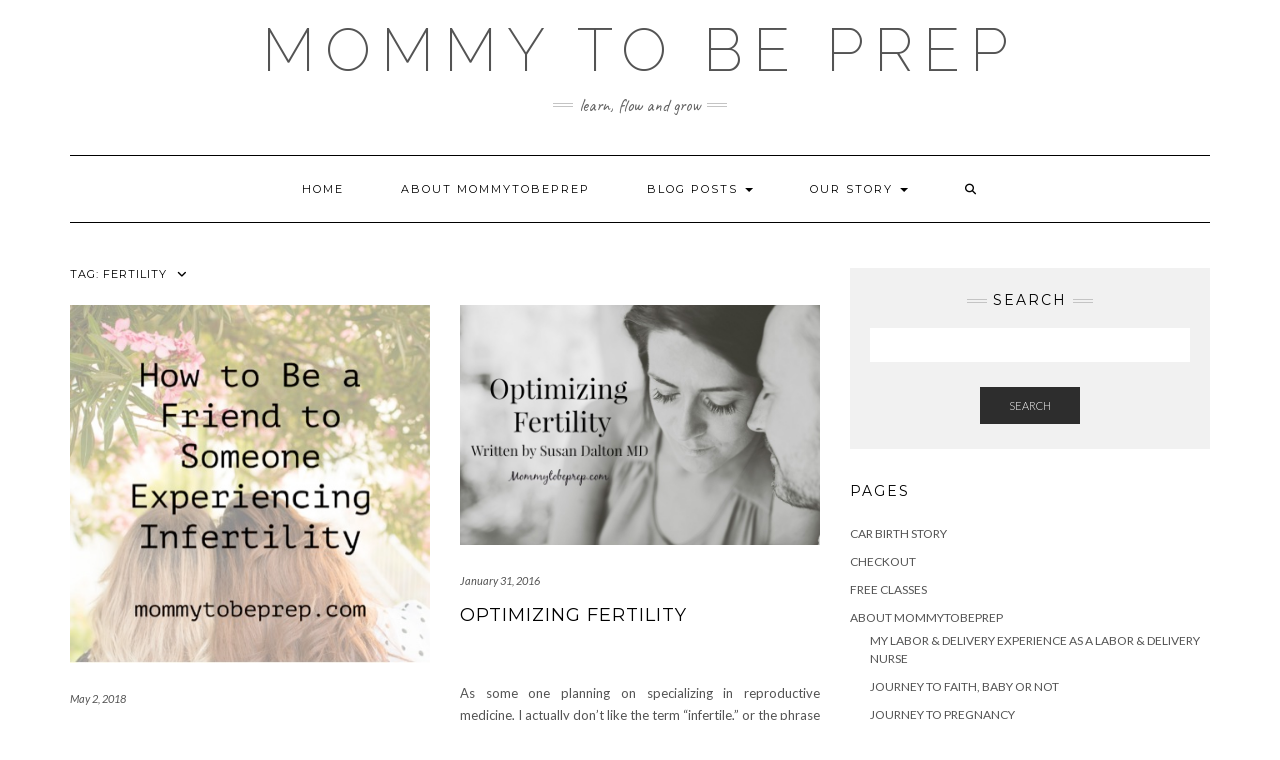

--- FILE ---
content_type: text/html; charset=UTF-8
request_url: https://mommytobeprep.com/tag/fertility/
body_size: 11302
content:
<!DOCTYPE html>
<html lang="en-US">
<head>
    <meta charset="UTF-8" />
    <meta http-equiv="X-UA-Compatible" content="IE=edge" />
    <meta name="viewport" content="width=device-width, initial-scale=1" />
        <script type="text/javascript" id="lpData">
/* <![CDATA[ */
var lpData = {"site_url":"https:\/\/mommytobeprep.com","user_id":"0","theme":"kale","lp_rest_url":"https:\/\/mommytobeprep.com\/wp-json\/","nonce":"ad177f2f51","is_course_archive":"","courses_url":"","urlParams":[],"lp_version":"4.2.9.4","lp_rest_load_ajax":"https:\/\/mommytobeprep.com\/wp-json\/lp\/v1\/load_content_via_ajax\/","ajaxUrl":"https:\/\/mommytobeprep.com\/wp-admin\/admin-ajax.php","lpAjaxUrl":"https:\/\/mommytobeprep.com\/lp-ajax-handle","coverImageRatio":"5.16","toast":{"gravity":"bottom","position":"center","duration":3000,"close":1,"stopOnFocus":1,"classPrefix":"lp-toast"},"i18n":[]};
/* ]]> */
</script>
<script type="text/javascript" id="lpSettingCourses">
/* <![CDATA[ */
var lpSettingCourses = {"lpArchiveLoadAjax":"1","lpArchiveNoLoadAjaxFirst":"0","lpArchivePaginationType":"","noLoadCoursesJs":"0"};
/* ]]> */
</script>
		<style id="learn-press-custom-css">
			:root {
				--lp-container-max-width: 1290px;
				--lp-cotainer-padding: 1rem;
				--lp-primary-color: #ffb606;
				--lp-secondary-color: #442e66;
			}
		</style>
		<meta name='robots' content='index, follow, max-image-preview:large, max-snippet:-1, max-video-preview:-1' />
	<style>img:is([sizes="auto" i], [sizes^="auto," i]) { contain-intrinsic-size: 3000px 1500px }</style>
	
	<!-- This site is optimized with the Yoast SEO plugin v19.4 - https://yoast.com/wordpress/plugins/seo/ -->
	<title>fertility Archives | Mommy To Be Prep</title>
	<link rel="canonical" href="https://mommytobeprep.com/tag/fertility/" />
	<meta property="og:locale" content="en_US" />
	<meta property="og:type" content="article" />
	<meta property="og:title" content="fertility Archives | Mommy To Be Prep" />
	<meta property="og:url" content="https://mommytobeprep.com/tag/fertility/" />
	<meta property="og:site_name" content="Mommy To Be Prep" />
	<script type="application/ld+json" class="yoast-schema-graph">{"@context":"https://schema.org","@graph":[{"@type":"Organization","@id":"https://mommytobeprep.com/#organization","name":"Mommy To Be Prep","url":"https://mommytobeprep.com/","sameAs":[],"logo":{"@type":"ImageObject","inLanguage":"en-US","@id":"https://mommytobeprep.com/#/schema/logo/image/","url":"https://mommytobeprep.com/wp-content/uploads/2019/07/cropped-About-me.jpg","contentUrl":"https://mommytobeprep.com/wp-content/uploads/2019/07/cropped-About-me.jpg","width":6000,"height":2997,"caption":"Mommy To Be Prep"},"image":{"@id":"https://mommytobeprep.com/#/schema/logo/image/"}},{"@type":"WebSite","@id":"https://mommytobeprep.com/#website","url":"https://mommytobeprep.com/","name":"Mommy To Be Prep","description":"Learn, Flow and Grow","publisher":{"@id":"https://mommytobeprep.com/#organization"},"potentialAction":[{"@type":"SearchAction","target":{"@type":"EntryPoint","urlTemplate":"https://mommytobeprep.com/?s={search_term_string}"},"query-input":"required name=search_term_string"}],"inLanguage":"en-US"},{"@type":"ImageObject","inLanguage":"en-US","@id":"https://mommytobeprep.com/tag/fertility/#primaryimage","url":"https://mommytobeprep.com/wp-content/uploads/2018/05/infertilityfriendship.jpg","contentUrl":"https://mommytobeprep.com/wp-content/uploads/2018/05/infertilityfriendship.jpg","width":432,"height":430},{"@type":"CollectionPage","@id":"https://mommytobeprep.com/tag/fertility/","url":"https://mommytobeprep.com/tag/fertility/","name":"fertility Archives | Mommy To Be Prep","isPartOf":{"@id":"https://mommytobeprep.com/#website"},"primaryImageOfPage":{"@id":"https://mommytobeprep.com/tag/fertility/#primaryimage"},"image":{"@id":"https://mommytobeprep.com/tag/fertility/#primaryimage"},"thumbnailUrl":"https://mommytobeprep.com/wp-content/uploads/2018/05/infertilityfriendship.jpg","breadcrumb":{"@id":"https://mommytobeprep.com/tag/fertility/#breadcrumb"},"inLanguage":"en-US"},{"@type":"BreadcrumbList","@id":"https://mommytobeprep.com/tag/fertility/#breadcrumb","itemListElement":[{"@type":"ListItem","position":1,"name":"Home","item":"https://mommytobeprep.com/"},{"@type":"ListItem","position":2,"name":"fertility"}]}]}</script>
	<!-- / Yoast SEO plugin. -->


<link rel='dns-prefetch' href='//fonts.googleapis.com' />
<link href='https://fonts.gstatic.com' crossorigin rel='preconnect' />
<link rel="alternate" type="application/rss+xml" title="Mommy To Be Prep &raquo; Feed" href="https://mommytobeprep.com/feed/" />
<link rel="alternate" type="application/rss+xml" title="Mommy To Be Prep &raquo; Comments Feed" href="https://mommytobeprep.com/comments/feed/" />
<link rel="alternate" type="application/rss+xml" title="Mommy To Be Prep &raquo; fertility Tag Feed" href="https://mommytobeprep.com/tag/fertility/feed/" />
		<!-- This site uses the Google Analytics by ExactMetrics plugin v7.7.0 - Using Analytics tracking - https://www.exactmetrics.com/ -->
							<script src="//www.googletagmanager.com/gtag/js?id=UA-58313144-1"  data-cfasync="false" data-wpfc-render="false" type="text/javascript" async></script>
			<script data-cfasync="false" data-wpfc-render="false" type="text/javascript">
				var em_version = '7.7.0';
				var em_track_user = true;
				var em_no_track_reason = '';
				
								var disableStrs = [
															'ga-disable-UA-58313144-1',
									];

				/* Function to detect opted out users */
				function __gtagTrackerIsOptedOut() {
					for ( var index = 0; index < disableStrs.length; index++ ) {
						if ( document.cookie.indexOf( disableStrs[ index ] + '=true' ) > -1 ) {
							return true;
						}
					}

					return false;
				}

				/* Disable tracking if the opt-out cookie exists. */
				if ( __gtagTrackerIsOptedOut() ) {
					for ( var index = 0; index < disableStrs.length; index++ ) {
						window[ disableStrs[ index ] ] = true;
					}
				}

				/* Opt-out function */
				function __gtagTrackerOptout() {
					for ( var index = 0; index < disableStrs.length; index++ ) {
						document.cookie = disableStrs[ index ] + '=true; expires=Thu, 31 Dec 2099 23:59:59 UTC; path=/';
						window[ disableStrs[ index ] ] = true;
					}
				}

				if ( 'undefined' === typeof gaOptout ) {
					function gaOptout() {
						__gtagTrackerOptout();
					}
				}
								window.dataLayer = window.dataLayer || [];

				window.ExactMetricsDualTracker = {
					helpers: {},
					trackers: {},
				};
				if ( em_track_user ) {
					function __gtagDataLayer() {
						dataLayer.push( arguments );
					}

					function __gtagTracker( type, name, parameters ) {
						if (!parameters) {
							parameters = {};
						}

						if (parameters.send_to) {
							__gtagDataLayer.apply( null, arguments );
							return;
						}

						if ( type === 'event' ) {
							
															parameters.send_to = exactmetrics_frontend.ua;
								__gtagDataLayer( type, name, parameters );
													} else {
							__gtagDataLayer.apply( null, arguments );
						}
					}
					__gtagTracker( 'js', new Date() );
					__gtagTracker( 'set', {
						'developer_id.dNDMyYj' : true,
											} );
															__gtagTracker( 'config', 'UA-58313144-1', {"forceSSL":"true"} );
										window.gtag = __gtagTracker;											(function () {
							/* https://developers.google.com/analytics/devguides/collection/analyticsjs/ */
							/* ga and __gaTracker compatibility shim. */
							var noopfn = function () {
								return null;
							};
							var newtracker = function () {
								return new Tracker();
							};
							var Tracker = function () {
								return null;
							};
							var p = Tracker.prototype;
							p.get = noopfn;
							p.set = noopfn;
							p.send = function (){
								var args = Array.prototype.slice.call(arguments);
								args.unshift( 'send' );
								__gaTracker.apply(null, args);
							};
							var __gaTracker = function () {
								var len = arguments.length;
								if ( len === 0 ) {
									return;
								}
								var f = arguments[len - 1];
								if ( typeof f !== 'object' || f === null || typeof f.hitCallback !== 'function' ) {
									if ( 'send' === arguments[0] ) {
										var hitConverted, hitObject = false, action;
										if ( 'event' === arguments[1] ) {
											if ( 'undefined' !== typeof arguments[3] ) {
												hitObject = {
													'eventAction': arguments[3],
													'eventCategory': arguments[2],
													'eventLabel': arguments[4],
													'value': arguments[5] ? arguments[5] : 1,
												}
											}
										}
										if ( 'pageview' === arguments[1] ) {
											if ( 'undefined' !== typeof arguments[2] ) {
												hitObject = {
													'eventAction': 'page_view',
													'page_path' : arguments[2],
												}
											}
										}
										if ( typeof arguments[2] === 'object' ) {
											hitObject = arguments[2];
										}
										if ( typeof arguments[5] === 'object' ) {
											Object.assign( hitObject, arguments[5] );
										}
										if ( 'undefined' !== typeof arguments[1].hitType ) {
											hitObject = arguments[1];
											if ( 'pageview' === hitObject.hitType ) {
												hitObject.eventAction = 'page_view';
											}
										}
										if ( hitObject ) {
											action = 'timing' === arguments[1].hitType ? 'timing_complete' : hitObject.eventAction;
											hitConverted = mapArgs( hitObject );
											__gtagTracker( 'event', action, hitConverted );
										}
									}
									return;
								}

								function mapArgs( args ) {
									var arg, hit = {};
									var gaMap = {
										'eventCategory': 'event_category',
										'eventAction': 'event_action',
										'eventLabel': 'event_label',
										'eventValue': 'event_value',
										'nonInteraction': 'non_interaction',
										'timingCategory': 'event_category',
										'timingVar': 'name',
										'timingValue': 'value',
										'timingLabel': 'event_label',
										'page' : 'page_path',
										'location' : 'page_location',
										'title' : 'page_title',
									};
									for ( arg in args ) {
																				if ( ! ( ! args.hasOwnProperty(arg) || ! gaMap.hasOwnProperty(arg) ) ) {
											hit[gaMap[arg]] = args[arg];
										} else {
											hit[arg] = args[arg];
										}
									}
									return hit;
								}

								try {
									f.hitCallback();
								} catch ( ex ) {
								}
							};
							__gaTracker.create = newtracker;
							__gaTracker.getByName = newtracker;
							__gaTracker.getAll = function () {
								return [];
							};
							__gaTracker.remove = noopfn;
							__gaTracker.loaded = true;
							window['__gaTracker'] = __gaTracker;
						})();
									} else {
										console.log( "" );
					( function () {
							function __gtagTracker() {
								return null;
							}
							window['__gtagTracker'] = __gtagTracker;
							window['gtag'] = __gtagTracker;
					} )();
									}
			</script>
				<!-- / Google Analytics by ExactMetrics -->
		<script type="text/javascript">
/* <![CDATA[ */
window._wpemojiSettings = {"baseUrl":"https:\/\/s.w.org\/images\/core\/emoji\/16.0.1\/72x72\/","ext":".png","svgUrl":"https:\/\/s.w.org\/images\/core\/emoji\/16.0.1\/svg\/","svgExt":".svg","source":{"concatemoji":"https:\/\/mommytobeprep.com\/wp-includes\/js\/wp-emoji-release.min.js?ver=6.8.3"}};
/*! This file is auto-generated */
!function(s,n){var o,i,e;function c(e){try{var t={supportTests:e,timestamp:(new Date).valueOf()};sessionStorage.setItem(o,JSON.stringify(t))}catch(e){}}function p(e,t,n){e.clearRect(0,0,e.canvas.width,e.canvas.height),e.fillText(t,0,0);var t=new Uint32Array(e.getImageData(0,0,e.canvas.width,e.canvas.height).data),a=(e.clearRect(0,0,e.canvas.width,e.canvas.height),e.fillText(n,0,0),new Uint32Array(e.getImageData(0,0,e.canvas.width,e.canvas.height).data));return t.every(function(e,t){return e===a[t]})}function u(e,t){e.clearRect(0,0,e.canvas.width,e.canvas.height),e.fillText(t,0,0);for(var n=e.getImageData(16,16,1,1),a=0;a<n.data.length;a++)if(0!==n.data[a])return!1;return!0}function f(e,t,n,a){switch(t){case"flag":return n(e,"\ud83c\udff3\ufe0f\u200d\u26a7\ufe0f","\ud83c\udff3\ufe0f\u200b\u26a7\ufe0f")?!1:!n(e,"\ud83c\udde8\ud83c\uddf6","\ud83c\udde8\u200b\ud83c\uddf6")&&!n(e,"\ud83c\udff4\udb40\udc67\udb40\udc62\udb40\udc65\udb40\udc6e\udb40\udc67\udb40\udc7f","\ud83c\udff4\u200b\udb40\udc67\u200b\udb40\udc62\u200b\udb40\udc65\u200b\udb40\udc6e\u200b\udb40\udc67\u200b\udb40\udc7f");case"emoji":return!a(e,"\ud83e\udedf")}return!1}function g(e,t,n,a){var r="undefined"!=typeof WorkerGlobalScope&&self instanceof WorkerGlobalScope?new OffscreenCanvas(300,150):s.createElement("canvas"),o=r.getContext("2d",{willReadFrequently:!0}),i=(o.textBaseline="top",o.font="600 32px Arial",{});return e.forEach(function(e){i[e]=t(o,e,n,a)}),i}function t(e){var t=s.createElement("script");t.src=e,t.defer=!0,s.head.appendChild(t)}"undefined"!=typeof Promise&&(o="wpEmojiSettingsSupports",i=["flag","emoji"],n.supports={everything:!0,everythingExceptFlag:!0},e=new Promise(function(e){s.addEventListener("DOMContentLoaded",e,{once:!0})}),new Promise(function(t){var n=function(){try{var e=JSON.parse(sessionStorage.getItem(o));if("object"==typeof e&&"number"==typeof e.timestamp&&(new Date).valueOf()<e.timestamp+604800&&"object"==typeof e.supportTests)return e.supportTests}catch(e){}return null}();if(!n){if("undefined"!=typeof Worker&&"undefined"!=typeof OffscreenCanvas&&"undefined"!=typeof URL&&URL.createObjectURL&&"undefined"!=typeof Blob)try{var e="postMessage("+g.toString()+"("+[JSON.stringify(i),f.toString(),p.toString(),u.toString()].join(",")+"));",a=new Blob([e],{type:"text/javascript"}),r=new Worker(URL.createObjectURL(a),{name:"wpTestEmojiSupports"});return void(r.onmessage=function(e){c(n=e.data),r.terminate(),t(n)})}catch(e){}c(n=g(i,f,p,u))}t(n)}).then(function(e){for(var t in e)n.supports[t]=e[t],n.supports.everything=n.supports.everything&&n.supports[t],"flag"!==t&&(n.supports.everythingExceptFlag=n.supports.everythingExceptFlag&&n.supports[t]);n.supports.everythingExceptFlag=n.supports.everythingExceptFlag&&!n.supports.flag,n.DOMReady=!1,n.readyCallback=function(){n.DOMReady=!0}}).then(function(){return e}).then(function(){var e;n.supports.everything||(n.readyCallback(),(e=n.source||{}).concatemoji?t(e.concatemoji):e.wpemoji&&e.twemoji&&(t(e.twemoji),t(e.wpemoji)))}))}((window,document),window._wpemojiSettings);
/* ]]> */
</script>
<style id='wp-emoji-styles-inline-css' type='text/css'>

	img.wp-smiley, img.emoji {
		display: inline !important;
		border: none !important;
		box-shadow: none !important;
		height: 1em !important;
		width: 1em !important;
		margin: 0 0.07em !important;
		vertical-align: -0.1em !important;
		background: none !important;
		padding: 0 !important;
	}
</style>
<link rel='stylesheet' id='wp-block-library-css' href='https://mommytobeprep.com/wp-includes/css/dist/block-library/style.min.css?ver=6.8.3' type='text/css' media='all' />
<style id='classic-theme-styles-inline-css' type='text/css'>
/*! This file is auto-generated */
.wp-block-button__link{color:#fff;background-color:#32373c;border-radius:9999px;box-shadow:none;text-decoration:none;padding:calc(.667em + 2px) calc(1.333em + 2px);font-size:1.125em}.wp-block-file__button{background:#32373c;color:#fff;text-decoration:none}
</style>
<style id='global-styles-inline-css' type='text/css'>
:root{--wp--preset--aspect-ratio--square: 1;--wp--preset--aspect-ratio--4-3: 4/3;--wp--preset--aspect-ratio--3-4: 3/4;--wp--preset--aspect-ratio--3-2: 3/2;--wp--preset--aspect-ratio--2-3: 2/3;--wp--preset--aspect-ratio--16-9: 16/9;--wp--preset--aspect-ratio--9-16: 9/16;--wp--preset--color--black: #000000;--wp--preset--color--cyan-bluish-gray: #abb8c3;--wp--preset--color--white: #ffffff;--wp--preset--color--pale-pink: #f78da7;--wp--preset--color--vivid-red: #cf2e2e;--wp--preset--color--luminous-vivid-orange: #ff6900;--wp--preset--color--luminous-vivid-amber: #fcb900;--wp--preset--color--light-green-cyan: #7bdcb5;--wp--preset--color--vivid-green-cyan: #00d084;--wp--preset--color--pale-cyan-blue: #8ed1fc;--wp--preset--color--vivid-cyan-blue: #0693e3;--wp--preset--color--vivid-purple: #9b51e0;--wp--preset--gradient--vivid-cyan-blue-to-vivid-purple: linear-gradient(135deg,rgba(6,147,227,1) 0%,rgb(155,81,224) 100%);--wp--preset--gradient--light-green-cyan-to-vivid-green-cyan: linear-gradient(135deg,rgb(122,220,180) 0%,rgb(0,208,130) 100%);--wp--preset--gradient--luminous-vivid-amber-to-luminous-vivid-orange: linear-gradient(135deg,rgba(252,185,0,1) 0%,rgba(255,105,0,1) 100%);--wp--preset--gradient--luminous-vivid-orange-to-vivid-red: linear-gradient(135deg,rgba(255,105,0,1) 0%,rgb(207,46,46) 100%);--wp--preset--gradient--very-light-gray-to-cyan-bluish-gray: linear-gradient(135deg,rgb(238,238,238) 0%,rgb(169,184,195) 100%);--wp--preset--gradient--cool-to-warm-spectrum: linear-gradient(135deg,rgb(74,234,220) 0%,rgb(151,120,209) 20%,rgb(207,42,186) 40%,rgb(238,44,130) 60%,rgb(251,105,98) 80%,rgb(254,248,76) 100%);--wp--preset--gradient--blush-light-purple: linear-gradient(135deg,rgb(255,206,236) 0%,rgb(152,150,240) 100%);--wp--preset--gradient--blush-bordeaux: linear-gradient(135deg,rgb(254,205,165) 0%,rgb(254,45,45) 50%,rgb(107,0,62) 100%);--wp--preset--gradient--luminous-dusk: linear-gradient(135deg,rgb(255,203,112) 0%,rgb(199,81,192) 50%,rgb(65,88,208) 100%);--wp--preset--gradient--pale-ocean: linear-gradient(135deg,rgb(255,245,203) 0%,rgb(182,227,212) 50%,rgb(51,167,181) 100%);--wp--preset--gradient--electric-grass: linear-gradient(135deg,rgb(202,248,128) 0%,rgb(113,206,126) 100%);--wp--preset--gradient--midnight: linear-gradient(135deg,rgb(2,3,129) 0%,rgb(40,116,252) 100%);--wp--preset--font-size--small: 13px;--wp--preset--font-size--medium: 20px;--wp--preset--font-size--large: 36px;--wp--preset--font-size--x-large: 42px;--wp--preset--spacing--20: 0.44rem;--wp--preset--spacing--30: 0.67rem;--wp--preset--spacing--40: 1rem;--wp--preset--spacing--50: 1.5rem;--wp--preset--spacing--60: 2.25rem;--wp--preset--spacing--70: 3.38rem;--wp--preset--spacing--80: 5.06rem;--wp--preset--shadow--natural: 6px 6px 9px rgba(0, 0, 0, 0.2);--wp--preset--shadow--deep: 12px 12px 50px rgba(0, 0, 0, 0.4);--wp--preset--shadow--sharp: 6px 6px 0px rgba(0, 0, 0, 0.2);--wp--preset--shadow--outlined: 6px 6px 0px -3px rgba(255, 255, 255, 1), 6px 6px rgba(0, 0, 0, 1);--wp--preset--shadow--crisp: 6px 6px 0px rgba(0, 0, 0, 1);}:where(.is-layout-flex){gap: 0.5em;}:where(.is-layout-grid){gap: 0.5em;}body .is-layout-flex{display: flex;}.is-layout-flex{flex-wrap: wrap;align-items: center;}.is-layout-flex > :is(*, div){margin: 0;}body .is-layout-grid{display: grid;}.is-layout-grid > :is(*, div){margin: 0;}:where(.wp-block-columns.is-layout-flex){gap: 2em;}:where(.wp-block-columns.is-layout-grid){gap: 2em;}:where(.wp-block-post-template.is-layout-flex){gap: 1.25em;}:where(.wp-block-post-template.is-layout-grid){gap: 1.25em;}.has-black-color{color: var(--wp--preset--color--black) !important;}.has-cyan-bluish-gray-color{color: var(--wp--preset--color--cyan-bluish-gray) !important;}.has-white-color{color: var(--wp--preset--color--white) !important;}.has-pale-pink-color{color: var(--wp--preset--color--pale-pink) !important;}.has-vivid-red-color{color: var(--wp--preset--color--vivid-red) !important;}.has-luminous-vivid-orange-color{color: var(--wp--preset--color--luminous-vivid-orange) !important;}.has-luminous-vivid-amber-color{color: var(--wp--preset--color--luminous-vivid-amber) !important;}.has-light-green-cyan-color{color: var(--wp--preset--color--light-green-cyan) !important;}.has-vivid-green-cyan-color{color: var(--wp--preset--color--vivid-green-cyan) !important;}.has-pale-cyan-blue-color{color: var(--wp--preset--color--pale-cyan-blue) !important;}.has-vivid-cyan-blue-color{color: var(--wp--preset--color--vivid-cyan-blue) !important;}.has-vivid-purple-color{color: var(--wp--preset--color--vivid-purple) !important;}.has-black-background-color{background-color: var(--wp--preset--color--black) !important;}.has-cyan-bluish-gray-background-color{background-color: var(--wp--preset--color--cyan-bluish-gray) !important;}.has-white-background-color{background-color: var(--wp--preset--color--white) !important;}.has-pale-pink-background-color{background-color: var(--wp--preset--color--pale-pink) !important;}.has-vivid-red-background-color{background-color: var(--wp--preset--color--vivid-red) !important;}.has-luminous-vivid-orange-background-color{background-color: var(--wp--preset--color--luminous-vivid-orange) !important;}.has-luminous-vivid-amber-background-color{background-color: var(--wp--preset--color--luminous-vivid-amber) !important;}.has-light-green-cyan-background-color{background-color: var(--wp--preset--color--light-green-cyan) !important;}.has-vivid-green-cyan-background-color{background-color: var(--wp--preset--color--vivid-green-cyan) !important;}.has-pale-cyan-blue-background-color{background-color: var(--wp--preset--color--pale-cyan-blue) !important;}.has-vivid-cyan-blue-background-color{background-color: var(--wp--preset--color--vivid-cyan-blue) !important;}.has-vivid-purple-background-color{background-color: var(--wp--preset--color--vivid-purple) !important;}.has-black-border-color{border-color: var(--wp--preset--color--black) !important;}.has-cyan-bluish-gray-border-color{border-color: var(--wp--preset--color--cyan-bluish-gray) !important;}.has-white-border-color{border-color: var(--wp--preset--color--white) !important;}.has-pale-pink-border-color{border-color: var(--wp--preset--color--pale-pink) !important;}.has-vivid-red-border-color{border-color: var(--wp--preset--color--vivid-red) !important;}.has-luminous-vivid-orange-border-color{border-color: var(--wp--preset--color--luminous-vivid-orange) !important;}.has-luminous-vivid-amber-border-color{border-color: var(--wp--preset--color--luminous-vivid-amber) !important;}.has-light-green-cyan-border-color{border-color: var(--wp--preset--color--light-green-cyan) !important;}.has-vivid-green-cyan-border-color{border-color: var(--wp--preset--color--vivid-green-cyan) !important;}.has-pale-cyan-blue-border-color{border-color: var(--wp--preset--color--pale-cyan-blue) !important;}.has-vivid-cyan-blue-border-color{border-color: var(--wp--preset--color--vivid-cyan-blue) !important;}.has-vivid-purple-border-color{border-color: var(--wp--preset--color--vivid-purple) !important;}.has-vivid-cyan-blue-to-vivid-purple-gradient-background{background: var(--wp--preset--gradient--vivid-cyan-blue-to-vivid-purple) !important;}.has-light-green-cyan-to-vivid-green-cyan-gradient-background{background: var(--wp--preset--gradient--light-green-cyan-to-vivid-green-cyan) !important;}.has-luminous-vivid-amber-to-luminous-vivid-orange-gradient-background{background: var(--wp--preset--gradient--luminous-vivid-amber-to-luminous-vivid-orange) !important;}.has-luminous-vivid-orange-to-vivid-red-gradient-background{background: var(--wp--preset--gradient--luminous-vivid-orange-to-vivid-red) !important;}.has-very-light-gray-to-cyan-bluish-gray-gradient-background{background: var(--wp--preset--gradient--very-light-gray-to-cyan-bluish-gray) !important;}.has-cool-to-warm-spectrum-gradient-background{background: var(--wp--preset--gradient--cool-to-warm-spectrum) !important;}.has-blush-light-purple-gradient-background{background: var(--wp--preset--gradient--blush-light-purple) !important;}.has-blush-bordeaux-gradient-background{background: var(--wp--preset--gradient--blush-bordeaux) !important;}.has-luminous-dusk-gradient-background{background: var(--wp--preset--gradient--luminous-dusk) !important;}.has-pale-ocean-gradient-background{background: var(--wp--preset--gradient--pale-ocean) !important;}.has-electric-grass-gradient-background{background: var(--wp--preset--gradient--electric-grass) !important;}.has-midnight-gradient-background{background: var(--wp--preset--gradient--midnight) !important;}.has-small-font-size{font-size: var(--wp--preset--font-size--small) !important;}.has-medium-font-size{font-size: var(--wp--preset--font-size--medium) !important;}.has-large-font-size{font-size: var(--wp--preset--font-size--large) !important;}.has-x-large-font-size{font-size: var(--wp--preset--font-size--x-large) !important;}
:where(.wp-block-post-template.is-layout-flex){gap: 1.25em;}:where(.wp-block-post-template.is-layout-grid){gap: 1.25em;}
:where(.wp-block-columns.is-layout-flex){gap: 2em;}:where(.wp-block-columns.is-layout-grid){gap: 2em;}
:root :where(.wp-block-pullquote){font-size: 1.5em;line-height: 1.6;}
</style>
<link rel='stylesheet' id='wp-components-css' href='https://mommytobeprep.com/wp-includes/css/dist/components/style.min.css?ver=6.8.3' type='text/css' media='all' />
<link rel='stylesheet' id='godaddy-styles-css' href='https://mommytobeprep.com/wp-content/mu-plugins/vendor/wpex/godaddy-launch/includes/Dependencies/GoDaddy/Styles/build/latest.css?ver=2.0.2' type='text/css' media='all' />
<link rel='stylesheet' id='kale-fonts-css' href='https://fonts.googleapis.com/css?family=Montserrat%3A400%2C700%7CLato%3A400%2C700%2C300%2C300italic%2C400italic%2C700italic%7CRaleway%3A200%7CCaveat&#038;subset=latin%2Clatin-ext' type='text/css' media='all' />
<link rel='stylesheet' id='bootstrap-css' href='https://mommytobeprep.com/wp-content/themes/kale/assets/css/bootstrap.min.css?ver=6.8.3' type='text/css' media='all' />
<link rel='stylesheet' id='bootstrap-select-css' href='https://mommytobeprep.com/wp-content/themes/kale/assets/css/bootstrap-select.min.css?ver=6.8.3' type='text/css' media='all' />
<link rel='stylesheet' id='smartmenus-bootstrap-css' href='https://mommytobeprep.com/wp-content/themes/kale/assets/css/jquery.smartmenus.bootstrap.css?ver=6.8.3' type='text/css' media='all' />
<link rel='stylesheet' id='fontawesome-css' href='https://mommytobeprep.com/wp-content/themes/kale/assets/css/fontawesome.min.css?ver=6.8.3' type='text/css' media='all' />
<link rel='stylesheet' id='fontawesome-all-css' href='https://mommytobeprep.com/wp-content/themes/kale/assets/css/all.min.css?ver=6.8.3' type='text/css' media='all' />
<link rel='stylesheet' id='owl-carousel-css' href='https://mommytobeprep.com/wp-content/themes/kale/assets/css/owl.carousel.css?ver=6.8.3' type='text/css' media='all' />
<link rel='stylesheet' id='kale-style-css' href='https://mommytobeprep.com/wp-content/themes/kale/style.css?ver=6.8.3' type='text/css' media='all' />
<link rel='stylesheet' id='simple-social-icons-font-css' href='https://mommytobeprep.com/wp-content/plugins/simple-social-icons/css/style.css?ver=3.0.2' type='text/css' media='all' />
<link rel='stylesheet' id='learnpress-widgets-css' href='https://mommytobeprep.com/wp-content/plugins/learnpress/assets/css/widgets.min.css?ver=4.2.9.4' type='text/css' media='all' />
<script type="text/javascript" src="https://mommytobeprep.com/wp-content/plugins/google-analytics-dashboard-for-wp/assets/js/frontend-gtag.min.js?ver=7.7.0" id="exactmetrics-frontend-script-js"></script>
<script data-cfasync="false" data-wpfc-render="false" type="text/javascript" id='exactmetrics-frontend-script-js-extra'>/* <![CDATA[ */
var exactmetrics_frontend = {"js_events_tracking":"true","download_extensions":"zip,mp3,mpeg,pdf,docx,pptx,xlsx,rar","inbound_paths":"[{\"path\":\"\\\/go\\\/\",\"label\":\"affiliate\"},{\"path\":\"\\\/recommend\\\/\",\"label\":\"affiliate\"}]","home_url":"https:\/\/mommytobeprep.com","hash_tracking":"false","ua":"UA-58313144-1","v4_id":""};/* ]]> */
</script>
<script type="text/javascript" src="https://mommytobeprep.com/wp-includes/js/jquery/jquery.min.js?ver=3.7.1" id="jquery-core-js"></script>
<script type="text/javascript" src="https://mommytobeprep.com/wp-includes/js/jquery/jquery-migrate.min.js?ver=3.4.1" id="jquery-migrate-js"></script>
<script type="text/javascript" src="https://mommytobeprep.com/wp-content/plugins/learnpress/assets/js/dist/loadAJAX.min.js?ver=4.2.9.4" id="lp-load-ajax-js" async="async" data-wp-strategy="async"></script>
<link rel="https://api.w.org/" href="https://mommytobeprep.com/wp-json/" /><link rel="alternate" title="JSON" type="application/json" href="https://mommytobeprep.com/wp-json/wp/v2/tags/97" /><link rel="EditURI" type="application/rsd+xml" title="RSD" href="https://mommytobeprep.com/xmlrpc.php?rsd" />
<meta name="generator" content="WordPress 6.8.3" />

<style type="text/css"></style>
<style>
.synved-social-resolution-single {
display: inline-block;
}
.synved-social-resolution-normal {
display: inline-block;
}
.synved-social-resolution-hidef {
display: none;
}

@media only screen and (min--moz-device-pixel-ratio: 2),
only screen and (-o-min-device-pixel-ratio: 2/1),
only screen and (-webkit-min-device-pixel-ratio: 2),
only screen and (min-device-pixel-ratio: 2),
only screen and (min-resolution: 2dppx),
only screen and (min-resolution: 192dpi) {
	.synved-social-resolution-normal {
	display: none;
	}
	.synved-social-resolution-hidef {
	display: inline-block;
	}
}
</style><link rel="icon" href="https://mommytobeprep.com/wp-content/uploads/2016/08/cropped-mommytobeprep-32x32.png" sizes="32x32" />
<link rel="icon" href="https://mommytobeprep.com/wp-content/uploads/2016/08/cropped-mommytobeprep-192x192.png" sizes="192x192" />
<link rel="apple-touch-icon" href="https://mommytobeprep.com/wp-content/uploads/2016/08/cropped-mommytobeprep-180x180.png" />
<meta name="msapplication-TileImage" content="https://mommytobeprep.com/wp-content/uploads/2016/08/cropped-mommytobeprep-270x270.png" />
<style id="kirki-inline-styles"></style></head>

<body class="archive tag tag-fertility tag-97 wp-custom-logo wp-theme-kale">
<a class="skip-link screen-reader-text" href="#content">
Skip to content</a>

<div class="main-wrapper">
    <div class="container">

        <!-- Header -->
        <header class="header" role="banner">

            
            <!-- Header Row 2 -->
            <div class="header-row-2">
                <div class="logo">
                    
												<div class="header-logo-text"><a href="https://mommytobeprep.com/">Mommy To Be Prep</a></div>
						
                                    </div>
                                <div class="tagline"><p>Learn, Flow and Grow</p></div>
                            </div>
            <!-- /Header Row 2 -->


            <!-- Header Row 3 -->
            <div class="header-row-3">
                <nav class="navbar navbar-default" role="navigation" aria-label="Main navigation">
                    <div class="navbar-header">
                        <button type="button" class="navbar-toggle collapsed" data-toggle="collapse" data-target=".header-row-3 .navbar-collapse" aria-expanded="false">
                        <span class="sr-only">Toggle Navigation</span>
                        <span class="icon-bar"></span>
                        <span class="icon-bar"></span>
                        <span class="icon-bar"></span>
                        </button>
                    </div>
                    <!-- Navigation -->
                    <div class="navbar-collapse collapse"><ul id="menu-menu" class="nav navbar-nav"><li id="menu-item-165" class="menu-item menu-item-type-custom menu-item-object-custom menu-item-home menu-item-165"><a href="https://mommytobeprep.com/">Home</a></li>
<li id="menu-item-1695" class="menu-item menu-item-type-post_type menu-item-object-page menu-item-1695"><a href="https://mommytobeprep.com/about-breanne-and-mommytobeprep/">About Mommytobeprep</a></li>
<li id="menu-item-1729" class="menu-item menu-item-type-taxonomy menu-item-object-category menu-item-has-children menu-item-1729 dropdown"><a href="#" data-toggle="dropdown" class="dropdown-toggle" aria-haspopup="true">Blog Posts <span class="caret"></span></a>
<ul role="menu" class=" dropdown-menu">
	<li id="menu-item-1697" class="menu-item menu-item-type-taxonomy menu-item-object-category menu-item-1697"><a href="https://mommytobeprep.com/category/infertility/">Infertility</a></li>
	<li id="menu-item-1707" class="menu-item menu-item-type-taxonomy menu-item-object-category menu-item-1707"><a href="https://mommytobeprep.com/category/pregnancy/">Pregnancy</a></li>
	<li id="menu-item-1725" class="menu-item menu-item-type-taxonomy menu-item-object-category menu-item-1725"><a href="https://mommytobeprep.com/category/labor-and-delivery/">Labor and Delivery</a></li>
	<li id="menu-item-1728" class="menu-item menu-item-type-taxonomy menu-item-object-category menu-item-1728"><a href="https://mommytobeprep.com/category/postpartum/">Postpartum</a></li>
	<li id="menu-item-1683" class="menu-item menu-item-type-taxonomy menu-item-object-category menu-item-1683"><a href="https://mommytobeprep.com/category/breastfeeding/">Breastfeeding Helps</a></li>
	<li id="menu-item-1727" class="menu-item menu-item-type-taxonomy menu-item-object-category menu-item-1727"><a href="https://mommytobeprep.com/category/new-labor-nurse-aids/">New Labor Nurse Aids</a></li>
	<li id="menu-item-1726" class="menu-item menu-item-type-taxonomy menu-item-object-category menu-item-1726"><a href="https://mommytobeprep.com/category/uncategorized/">Uncategorized</a></li>
</ul>
</li>
<li id="menu-item-1696" class="menu-item menu-item-type-post_type menu-item-object-page menu-item-has-children menu-item-1696 dropdown"><a href="#" data-toggle="dropdown" class="dropdown-toggle" aria-haspopup="true">Our Story <span class="caret"></span></a>
<ul role="menu" class=" dropdown-menu">
	<li id="menu-item-1770" class="menu-item menu-item-type-post_type menu-item-object-page menu-item-1770"><a href="https://mommytobeprep.com/car-birth-story/">Car Birth Story</a></li>
	<li id="menu-item-1685" class="menu-item menu-item-type-post_type menu-item-object-page menu-item-1685"><a href="https://mommytobeprep.com/about-breanne-and-mommytobeprep/labor-delivery-experience-labor-delivery-nurse/">My Labor &#038; Delivery Experience as a Labor &#038; Delivery Nurse</a></li>
	<li id="menu-item-1686" class="menu-item menu-item-type-post_type menu-item-object-page menu-item-1686"><a href="https://mommytobeprep.com/about-breanne-and-mommytobeprep/gender-reveal/">Gender Reveal</a></li>
	<li id="menu-item-1687" class="menu-item menu-item-type-post_type menu-item-object-page menu-item-1687"><a href="https://mommytobeprep.com/about-breanne-and-mommytobeprep/journey-to-pregnancy/">Journey to Pregnancy</a></li>
	<li id="menu-item-1688" class="menu-item menu-item-type-post_type menu-item-object-page menu-item-1688"><a href="https://mommytobeprep.com/about-breanne-and-mommytobeprep/journey-faith-baby-not/">Journey to Faith, Baby or Not</a></li>
</ul>
</li>
<li class="search">
        <a href="javascript:;" id="toggle-main_search" data-toggle="dropdown"><i class="fa fa-search"></i></a>
        <div class="dropdown-menu main_search">
            <form name="main_search" method="get" action="https://mommytobeprep.com/">
                <input type="text" name="s" class="form-control" placeholder="Type here" />
            </form>
        </div>
    </li></ul></div>                    <!-- /Navigation -->
                </nav>
            </div>
            <!-- /Header Row 3 -->

        </header>
        <!-- /Header -->


<a id="content"></a>

<div class="blog-feed">
<!-- Two Columns -->
<div class="row two-columns">
    
<!-- Main Column -->
<div class="main-column  col-md-8 " role="main">
    <!-- Blog Feed -->
    <div class="blog-feed">
        <h2>Tag: <span>fertility</span></h2>
        
        <div class="blog-feed-posts">
        
        <div class="row" data-fluid=".entry-title"><div class="col-md-6"><div id="post-1535" class="entry entry-small post-1535 post type-post status-publish format-standard has-post-thumbnail category-all-blog-posts category-uncategorized tag-care-package tag-fertility tag-friend tag-infertility tag-ivf tag-love-language tag-service">
    
    <div class="entry-content">
        
        <div class="entry-thumb">
                        <a href="https://mommytobeprep.com/friendshipanndinfertility/"><img width="402" height="400" src="https://mommytobeprep.com/wp-content/uploads/2018/05/infertilityfriendship.jpg" class="img-responsive wp-post-image" alt="How to Be a Friend to Someone Experiencing Infertility" decoding="async" fetchpriority="high" srcset="https://mommytobeprep.com/wp-content/uploads/2018/05/infertilityfriendship.jpg 432w, https://mommytobeprep.com/wp-content/uploads/2018/05/infertilityfriendship-150x150.jpg 150w, https://mommytobeprep.com/wp-content/uploads/2018/05/infertilityfriendship-300x300.jpg 300w" sizes="(max-width: 402px) 100vw, 402px" /></a>
                    </div>
        
                <div class="entry-date date updated"><a href="https://mommytobeprep.com/friendshipanndinfertility/">May 2, 2018</a></div>
                
                <h3 class="entry-title"><a href="https://mommytobeprep.com/friendshipanndinfertility/" title="How to Be a Friend to Someone Experiencing Infertility">How to Be a Friend to Someone Experiencing Infertility</a></h3>
                
                <div class="entry-summary">
          <p>How to Be a Friend to Someone Experiencing Infertility Most people find it difficult to speak about their afflictions. We are hard wired to avoid pain like the plague, whether it is emotional or physical, ours or someone else’s. Most people would rather go about&nbsp;<a class="read-more" href="https://mommytobeprep.com/friendshipanndinfertility/">&hellip;</a></p>
                  </div>
                
                <div class="entry-meta">
            <div class="entry-category"><a href="https://mommytobeprep.com/category/all-blog-posts/" rel="category tag">All Blog Posts</a>, <a href="https://mommytobeprep.com/category/uncategorized/" rel="category tag">Uncategorized</a></div><span class="sep"> - </span><div class="entry-author">by <span class="vcard author"><span class="fn">Breanne Clinger</span></span></div>        </div>
                
    </div>
</div></div><div class="col-md-6"><div id="post-1055" class="entry entry-small post-1055 post type-post status-publish format-standard has-post-thumbnail category-infertility category-pre-pregnancy-education tag-estrogen tag-exercise tag-fertile tag-fertility tag-infertility tag-luteinizing-hormone tag-nutrition tag-ovulation tag-progesterone tag-reproductive tag-stress tag-supplementation tag-temperature tag-weight">
    
    <div class="entry-content">
        
        <div class="entry-thumb">
                        <a href="https://mommytobeprep.com/optimizing-fertility/"><img width="600" height="400" src="https://mommytobeprep.com/wp-content/uploads/2016/01/optimizingfertility-John-Hope.jpg" class="img-responsive wp-post-image" alt="Optimizing Fertility" decoding="async" srcset="https://mommytobeprep.com/wp-content/uploads/2016/01/optimizingfertility-John-Hope.jpg 1024w, https://mommytobeprep.com/wp-content/uploads/2016/01/optimizingfertility-John-Hope-300x200.jpg 300w, https://mommytobeprep.com/wp-content/uploads/2016/01/optimizingfertility-John-Hope-768x512.jpg 768w" sizes="(max-width: 600px) 100vw, 600px" /></a>
                    </div>
        
                <div class="entry-date date updated"><a href="https://mommytobeprep.com/optimizing-fertility/">January 31, 2016</a></div>
                
                <h3 class="entry-title"><a href="https://mommytobeprep.com/optimizing-fertility/" title="Optimizing Fertility">Optimizing Fertility</a></h3>
                
                <div class="entry-summary">
          <p>As some one planning on specializing in reproductive medicine, I actually don’t like the term “infertile,” or the phrase that we often hear that some one is “struggling with infertility.” It’s very rare for a woman to be either 100% fertile, or 100% infertile, which&nbsp;<a class="read-more" href="https://mommytobeprep.com/optimizing-fertility/">&hellip;</a></p>
                  </div>
                
                <div class="entry-meta">
            <div class="entry-category"><a href="https://mommytobeprep.com/category/infertility/" rel="category tag">Infertility</a>, <a href="https://mommytobeprep.com/category/pre-pregnancy-education/" rel="category tag">Pre-pregnancy Education</a></div><span class="sep"> - </span><div class="entry-author">by <span class="vcard author"><span class="fn">Breanne Clinger</span></span></div>        </div>
                
    </div>
</div></div></div>        
        </div>
            </div>
    <!-- /Blog Feed -->
</div>
<!-- /Main Column -->    <!-- Sidebar -->
<aside class="sidebar sidebar-column  col-md-4 " role="complementary" aria-label="Primary sidebar"> 
    <div class="sidebar-default sidebar-block sidebar-no-borders" ><div class="default-widget widget widget_search"><h3 class="widget-title"><span>Search</span></h3><form role="search" method="get" class="search-form" action="https://mommytobeprep.com/" role="search">
    <div class="form-group">
    	<input type="search" class="search-field form-control" value="" name="s" />
    </div>
    <div class="form-actions">
    	<button type="submit" class="btn btn-default">Search</button>
    </div>
</form>

<span class="search-trigger"><i class="fa fa-search"></i><span class="screen-reader-text">Searching is in progress</span></span>
</div><div class="default-widget widget"><h3 class="widget-title"><span>Pages</span></h3>
			<ul>
				<li class="page_item page-item-1767"><a href="https://mommytobeprep.com/car-birth-story/">Car Birth Story</a></li>
<li class="page_item page-item-1662"><a href="https://mommytobeprep.com/checkout/">Checkout</a></li>
<li class="page_item page-item-1660"><a href="https://mommytobeprep.com/">Free Classes</a></li>
<li class="page_item page-item-3 page_item_has_children"><a href="https://mommytobeprep.com/about-breanne-and-mommytobeprep/">About Mommytobeprep</a>
<ul class='children'>
	<li class="page_item page-item-1477"><a href="https://mommytobeprep.com/about-breanne-and-mommytobeprep/labor-delivery-experience-labor-delivery-nurse/">My Labor &#038; Delivery Experience as a Labor &#038; Delivery Nurse</a></li>
	<li class="page_item page-item-1245"><a href="https://mommytobeprep.com/about-breanne-and-mommytobeprep/journey-faith-baby-not/">Journey to Faith, Baby or Not</a></li>
	<li class="page_item page-item-1397"><a href="https://mommytobeprep.com/about-breanne-and-mommytobeprep/journey-to-pregnancy/">Journey to Pregnancy</a></li>
	<li class="page_item page-item-1428"><a href="https://mommytobeprep.com/about-breanne-and-mommytobeprep/gender-reveal/">Gender Reveal</a></li>
</ul>
</li>
			</ul>

			</div>
		<div class="default-widget widget">
		<h3 class="widget-title"><span>Recent Posts</span></h3>
		<ul>
											<li>
					<a href="https://mommytobeprep.com/your-postpartum-plan/">Your Postpartum Plan</a>
									</li>
											<li>
					<a href="https://mommytobeprep.com/whats-it-like-to-use-donor-eggs-a-short-guide-for-recipients/">What’s It Like to Use Donor Eggs? A Short Guide for Recipients</a>
									</li>
											<li>
					<a href="https://mommytobeprep.com/littlefightersjourneywithanencephaly/">Little Fighter&#8217;s Journey with Anencephaly</a>
									</li>
											<li>
					<a href="https://mommytobeprep.com/friendshipanndinfertility/">How to Be a Friend to Someone Experiencing Infertility</a>
									</li>
											<li>
					<a href="https://mommytobeprep.com/motif-duo-breast-pump-review/">Motif Duo Breast Pump Review</a>
									</li>
					</ul>

		</div><div class="default-widget widget"><h3 class="widget-title"><span>Archives</span></h3>
			<ul>
					<li><a href='https://mommytobeprep.com/2020/05/'>May 2020</a></li>
	<li><a href='https://mommytobeprep.com/2019/05/'>May 2019</a></li>
	<li><a href='https://mommytobeprep.com/2018/05/'>May 2018</a></li>
	<li><a href='https://mommytobeprep.com/2018/03/'>March 2018</a></li>
	<li><a href='https://mommytobeprep.com/2017/09/'>September 2017</a></li>
	<li><a href='https://mommytobeprep.com/2017/01/'>January 2017</a></li>
	<li><a href='https://mommytobeprep.com/2016/01/'>January 2016</a></li>
	<li><a href='https://mommytobeprep.com/2015/12/'>December 2015</a></li>
	<li><a href='https://mommytobeprep.com/2015/10/'>October 2015</a></li>
	<li><a href='https://mommytobeprep.com/2015/07/'>July 2015</a></li>
	<li><a href='https://mommytobeprep.com/2015/05/'>May 2015</a></li>
	<li><a href='https://mommytobeprep.com/2015/03/'>March 2015</a></li>
	<li><a href='https://mommytobeprep.com/2015/02/'>February 2015</a></li>
	<li><a href='https://mommytobeprep.com/2015/01/'>January 2015</a></li>
			</ul>

			</div><div class="default-widget widget"><h3 class="widget-title"><span>Categories</span></h3>
			<ul>
					<li class="cat-item cat-item-163"><a href="https://mommytobeprep.com/category/all-blog-posts/">All Blog Posts</a>
</li>
	<li class="cat-item cat-item-84"><a href="https://mommytobeprep.com/category/breastfeeding/">Breastfeeding</a>
</li>
	<li class="cat-item cat-item-4"><a href="https://mommytobeprep.com/category/extra-tips-from-a-labor-and-delivery-nurse/">Extra Tips from a Labor and Delivery Nurse</a>
</li>
	<li class="cat-item cat-item-145"><a href="https://mommytobeprep.com/category/infertility/">Infertility</a>
</li>
	<li class="cat-item cat-item-164"><a href="https://mommytobeprep.com/category/labor-and-delivery/">Labor and Delivery</a>
</li>
	<li class="cat-item cat-item-165"><a href="https://mommytobeprep.com/category/new-labor-nurse-aids/">New Labor Nurse Aids</a>
</li>
	<li class="cat-item cat-item-166"><a href="https://mommytobeprep.com/category/postpartum/">Postpartum</a>
</li>
	<li class="cat-item cat-item-110"><a href="https://mommytobeprep.com/category/pre-pregnancy-education/">Pre-pregnancy Education</a>
</li>
	<li class="cat-item cat-item-161"><a href="https://mommytobeprep.com/category/pregnancy/">Pregnancy</a>
</li>
	<li class="cat-item cat-item-1"><a href="https://mommytobeprep.com/category/uncategorized/">Uncategorized</a>
</li>
	<li class="cat-item cat-item-8"><a href="https://mommytobeprep.com/category/what-every-pregnant-woman-needs-to-know/">What Every Pregnant Woman Needs To Know</a>
</li>
			</ul>

			</div></div></aside>
<!-- /Sidebar --></div>
<!-- /Two Columns -->
<hr />
</div>


        
        

<!-- Footer Widgets -->
<aside class="footer-widgets" role="complementary" aria-label="Footer sidebar">

    <!-- Footer Row 2 -->
        <div class="row footer-row-2">
        
        <div class="col-md-12"></div>        
                
                
                
                
     </div>
     <hr />
          <!-- /Footer Row 2 -->
     
     

</aside>

<!-- /Footer Widgets -->
        
        <!-- Footer -->
        <div class="footer" role="contentinfo">
            
                        
                                    <div class="footer-copyright">Copyright &copy; 2026 <a href="https://www.lyrathemes.com/kale/">Kale</a></div>
                        
            <div class="footer-copyright">
                <ul class="credit">
                    <li><a href="https://www.lyrathemes.com/kale/">Kale</a> by LyraThemes.com.</li>
                </ul>
            </div>
            
        </div>
        <!-- /Footer -->
        
    </div><!-- /Container -->
</div><!-- /Main Wrapper -->

<script type="speculationrules">
{"prefetch":[{"source":"document","where":{"and":[{"href_matches":"\/*"},{"not":{"href_matches":["\/wp-*.php","\/wp-admin\/*","\/wp-content\/uploads\/*","\/wp-content\/*","\/wp-content\/plugins\/*","\/wp-content\/themes\/kale\/*","\/*\\?(.+)"]}},{"not":{"selector_matches":"a[rel~=\"nofollow\"]"}},{"not":{"selector_matches":".no-prefetch, .no-prefetch a"}}]},"eagerness":"conservative"}]}
</script>
<style type="text/css" media="screen"></style><script type="text/javascript" src="https://mommytobeprep.com/wp-content/themes/kale/assets/js/bootstrap.min.js?ver=6.8.3" id="bootstrap-js"></script>
<script type="text/javascript" src="https://mommytobeprep.com/wp-content/themes/kale/assets/js/bootstrap-select.min.js?ver=6.8.3" id="bootstrap-select-js"></script>
<script type="text/javascript" src="https://mommytobeprep.com/wp-content/themes/kale/assets/js/jquery.smartmenus.js?ver=6.8.3" id="smartmenus-js"></script>
<script type="text/javascript" src="https://mommytobeprep.com/wp-content/themes/kale/assets/js/jquery.smartmenus.bootstrap.js?ver=6.8.3" id="smartmenus-bootstrap-js"></script>
<script type="text/javascript" src="https://mommytobeprep.com/wp-content/themes/kale/assets/js/owl.carousel.min.js?ver=6.8.3" id="owl-carousel-js"></script>
<script type="text/javascript" src="https://mommytobeprep.com/wp-content/themes/kale/assets/js/kale.js?ver=6.8.3" id="kale-js-js"></script>
</body>
</html>
